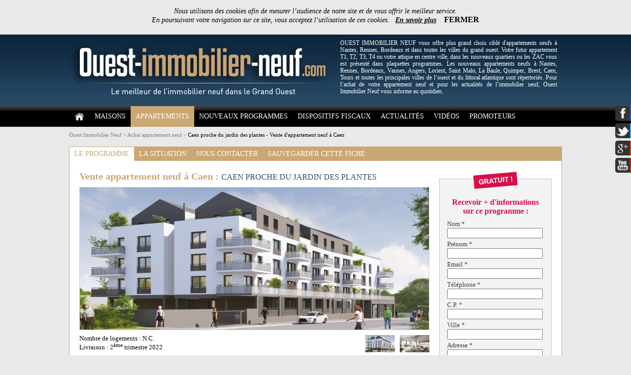

--- FILE ---
content_type: text/html; charset=utf-8
request_url: https://www.ouest-immobilier-neuf.com/pg6903-r4-vente-appartement-neuf-caen-caen-proche-du-jardin-des-plantes.html
body_size: 7033
content:
<!DOCTYPE html PUBLIC "-//W3C//DTD XHTML 1.0 Strict//EN" "http://www.w3.org/TR/xhtml1/DTD/xhtml1-strict.dtd">
<html xmlns="http://www.w3.org/1999/xhtml" xml:lang="fr">
<head>
<meta http-equiv="content-type" content="text/html; charset=utf-8" />
<title>Vente appartement neuf à Caen - Caen proche du jardin des plantes | Ouest Immobilier Neuf</title>
<meta name="description" content="Découvrez le programme immobilier neuf Caen proche du jardin des plantes à Caen. Vente d'appartement neuf pour l'achat ou l'investissement immobilier" />
<link rel="canonical" href="https://www.ouest-immobilier-neuf.com/pg6903-r4-vente-appartement-neuf-caen-caen-proche-du-jardin-des-plantes.html" />
<link rel="shortcut icon" type="image/x-icon" href="https://www.ouest-immobilier-neuf.com/favicon.ico">
<link rel="stylesheet" type="text/css" href="https://www.ouest-immobilier-neuf.com/style/programme.php"/>
<script>
(function(i,s,o,g,r,a,m){i['GoogleAnalyticsObject']=r;i[r]=i[r]||function(){
(i[r].q=i[r].q||[]).push(arguments)},i[r].l=1*new Date();a=s.createElement(o),
m=s.getElementsByTagName(o)[0];a.async=1;a.src=g;m.parentNode.insertBefore(a,m)
})(window,document,'script','//www.google-analytics.com/analytics.js','ga');
ga('create', 'UA-38952277-1', 'auto');
ga('set', 'anonymizeIp', true);
ga('require', 'displayfeatures');
ga('send', 'pageview', '/pg6903-r4-vente-appartement-neuf-caen-caen-proche-du-jardin-des-plantes.html?TP=Detail&REG=Basse_Normandie&DEP=14&VIL=Caen&AID=165&PID=6903');
</script>

</head><body itemscope itemtype="http://schema.org/WebPage" onload="functionAnalyticsContact()"><div id="socialside"></div><div id="bandeauCnil"><div id="containerBandeauCnil">Nous utilisons des cookies afin de mesurer l’audience de notre site et de vous offrir le meilleur service.<br />En poursuivant votre navigation sur ce site, vous acceptez l’utilisation de ces cookies.&nbsp;&nbsp;&nbsp;<a href="https://www.ouest-immobilier-neuf.com/r11-mentions-legales.html">En savoir plus</a> &nbsp;&nbsp;&nbsp;<span class="close" onClick="validBandeauCnil();">FERMER</span> </div></div><div id="header"><div id="headerContainer"><div id="hautdepage" class="logo"><a href="https://www.ouest-immobilier-neuf.com" title="Immobilier neuf, programme neuf et achat immobilier neuf"><img  alt="Immobilier neuf, programme neuf et achat immobilier neuf" src="https://www.ouest-immobilier-neuf.com/imgs/logo.png" /></a></div><div class="txt"><div style="text-align: justify;">OUEST IMMOBILIER NEUF vous offre plus grand choix cibl&eacute; d&#39;appartements neufs &agrave; Nantes, Rennes, Bordeaux et dans toutes les villes du grand ouest. Votre futur appartement T1, T2, T3, T4 ou votre attique en centre ville, dans les nouveaux quartiers ou les ZAC vous est pr&eacute;sent&eacute; dans plaquettes programmes. Les nouveaux appartements neufs &agrave; Nantes, Rennes, Bordeaux, Vannes, Angers, Lorient, Saint Malo, La Baule, Quimper, Brest, Caen, Tours et toutes les principales villes de l&rsquo;ouest et du littoral atlantique sont r&eacute;pertori&eacute;s. Pour l&rsquo;achat de votre appartement neuf et pour les actualit&eacute;s de l&rsquo;immobilier neuf, Ouest Immobilier Neuf vous informe au quotidien.</div>
</div></div></div><div id="menuContainer"><div id="menu"><ul id="nav"><a class="lienHome" href="https://www.ouest-immobilier-neuf.com" title="Immobilier neuf, programme neuf et achat immobilier neuf"><img  alt="Immobilier neuf, programme neuf et achat immobilier neuf" src="imgs/btn_home.png" /></a><li><a class="lien" href="https://www.ouest-immobilier-neuf.com/r5-vente-maison-neuve.html" title="Achat maison neuve - programme immobilier neuf">MAISONS</a></li><li><a class="activ" href="https://www.ouest-immobilier-neuf.com/r4-vente-appartement-neuf.html" title="Achat appartement neuf - programme immobilier neuf">APPARTEMENTS</a></li><li><a class="lien" href="https://www.ouest-immobilier-neuf.com/r6-programme-immobilier-neuf.html" title="Nouveaux programmes immobilier neufs : vente appartements et maisons">NOUVEAUX PROGRAMMES</a></li><li><a class="lien" href="https://www.ouest-immobilier-neuf.com/r2-dispositifs-fiscaux.html" title="Dispositifs fiscaux pour investir dans l'immobilier neuf">DISPOSITIFS FISCAUX</a></li><li><a class="lien" href="https://www.ouest-immobilier-neuf.com/r19-actualites-immobilier-neuf.html" title="Actualités du marché immobilier">ACTUALITÉS</a></li><li><a class="lien" href="https://www.ouest-immobilier-neuf.com/r15-videos-actualite-immobilier.html" title="L'actualités de l'immobilier neuf en vidéo">VIDÉOS</a></li><li><a class="lien" href="https://www.ouest-immobilier-neuf.com/r14-promoteurs-immobilier.html" title="Programmes immobiliers neufs par promoteur">PROMOTEURS</a></li></ul></div></div><div id="containerContainer"><div id="container"><div itemprop="breadcrumb"><div id="bread"><a href="https://www.ouest-immobilier-neuf.com" title="Immobilier neuf, programme neuf et achat immobilier neuf">Ouest Immobilier Neuf</a> > <a  href="https://www.ouest-immobilier-neuf.com/r4-vente-appartement-neuf.html" title="Achat appartement neuf - programme immobilier neuf">Achat appartement neuf</a> > <a class="activ" href="https://www.ouest-immobilier-neuf.com/pg6903-r4-vente-appartement-neuf-caen-caen-proche-du-jardin-des-plantes.html" title="Vente appartement neuf à Caen - Caen proche du jardin des plantes">Caen proche du jardin des plantes - Vente d'appartement neuf à Caen</a></div></div><div id="containerDetailProg">
<div class="barreMenu">
<a href="#hautdepage"	title="Le Programme" 			class="barreOngletActiv" onClick="ga('send','event','Bouton-Navigation','Bouton-Navigation-Page-Detail','Bouton-Le-Programme');"				>LE PROGRAMME				</a><a href="#situation" 	title="La Situation" 			class="barreOnglet"		 onClick="ga('send','event','Bouton-Navigation','Bouton-Navigation-Page-Detail','Bouton-La-Situation');"				>LA SITUATION				</a><a href="#contact" 	title="Nous contacter" 			class="barreOnglet"		 onClick="ga('send','event','Bouton-Navigation','Bouton-Navigation-Page-Detail','Bouton-Nous-Contacter');"			>NOUS CONTACTER				</a><a href="#save" 		title="Sauvegarder cette fiche" class="barreOnglet"		 onClick="ga('send','event','Bouton-Navigation','Bouton-Navigation-Page-Detail','Bouton-Sauvegarder-Cette-Fiche');"	>SAUVEGARDER CETTE FICHE	</a>
</div>
<div class="detailLeft">
<div class="detailInfos">
<div class="titre">
<h1>Vente appartement neuf à Caen : <span class="name">CAEN PROCHE DU JARDIN DES PLANTES</span></h1>
</div>
<div class="galerie">
<div class="grande">
<img alt="" src="https://www.ouest-immobilier-neuf.com/bibliotheques/programme/prog_6903/programme-img1-6903.jpg" />
</div>
</div>
<div class="barre">
<div class="pictos">

</div>
<div class="infos">
Nombre de logements : N.C.
<br />
Livraison : 2<sup>ème</sup> trimestre 2022
</div>
<div class="petite">
<div class="miniaDetail"><a href="bibliotheques/programme/prog_6903/programme-img1-6903.jpg" rel="shadowbox[Detail];options={slideshowDelay:4,displayCounter:'false',continuous:true,animSequence:'sync',overlayColor:'#4A6468'}"><img src="bibliotheques/programme/prog_6903/programme-img1-6903.jpg" /></a></div><div class="miniaDetail"><a href="bibliotheques/programme/prog_6903/programme-img2-6903.jpg" rel="shadowbox[Detail];options={slideshowDelay:4,displayCounter:'false',continuous:true,animSequence:'sync',overlayColor:'#4A6468'}"><img src="bibliotheques/programme/prog_6903/programme-img2-6903.jpg" /></a></div>
</div>
</div>
<br clear="all" />
<div class="description">
<h2>Description du programme immobilier</h2>
Résidence architecturale de haut standing, ce projet vous apportera un cadre de vie résidentiel et paisible tout en bénéficiant des facilités du centre-ville à 5 minutes. Dans le prolongement de la Vallée des Jardins et entouré d’espaces paysagers, la construction bénéficie également d’une facilité d’accès optimale vers les commerces tout proches et les axes principaux desservant la ville et le plateau Nord. Le projet architectural offre une diversité des logements, avec des volumes rappelant les maisons de Ville du quartier tout en préservant l’aspect végétal dense présent actuellement. Les appartements ont été pensés pour offrir des surfaces fonctionnelles et des aménagements optimisés. Avec une architecture contemporaine, les finitions soignées et les prestations garantissent un confort de vie au quotidien (volet roulants, ascenseurs, parking privatif, etc.)
</div>
<div id="situation"></div>
<div id="logements"></div>
</div>
<div class="barreMenu">
<a href="#hautdepage" title="Le Programme" 			class="barreOnglet"		 onClick="ga('send','event','Bouton-Navigation','Bouton-Navigation-Page-Detail','Bouton-Le-Programme');"				>LE PROGRAMME				</a><a href="#situation" 	title="La Situation" 			class="barreOngletActiv" onClick="ga('send','event','Bouton-Navigation','Bouton-Navigation-Page-Detail','Bouton-La-Situation');"				>LA SITUATION				</a><a href="#contact" 	title="Nous contacter" 			class="barreOnglet"		 onClick="ga('send','event','Bouton-Navigation','Bouton-Navigation-Page-Detail','Bouton-Nous-Contacter');"			>NOUS CONTACTER				</a><a href="#save" 		title="Sauvegarder cette fiche" class="barreOnglet"		 onClick="ga('send','event','Bouton-Navigation','Bouton-Navigation-Page-Detail','Bouton-Sauvegarder-Cette-Fiche');"	>SAUVEGARDER CETTE FICHE	</a>
</div>
<div class="detailSituation">
<div class="txt">
<h2>Situation géographique</h2>

</div>
<div class="maps">
<div id="map" style="width:600px; height:450px;"></div>
				
				<script type="text/javascript" src="https://maps.googleapis.com/maps/api/js?sensor=false&key=AIzaSyAP6ymJJ74FvGi8LEvBLKGSwnYkPp8J0as"></script>
				<script type="text/javascript">
				//<![CDATA[
				function initialisation(){
					var centreCarte = new google.maps.LatLng(49.1931743, -0.3774805);
					var optionsCarte = {
						zoom: 10,
						center: centreCarte,
						mapTypeId: google.maps.MapTypeId.ROADMAP,
						scrollwheel: false
					};
					var maCarte = new google.maps.Map(document.getElementById("map"), optionsCarte);
					var optionsMarqueur = {
						position: maCarte.getCenter(),
						map: maCarte
					};
					var marqueur = new google.maps.Marker(optionsMarqueur);
				}
				google.maps.event.addDomListener(window, 'load', initialisation);
				//]]>
				</script>

				</div>
<div id="contact"></div>
</div>
<div class="barreMenu">
<a href="#hautdepage" title="Le Programme" 			class="barreOnglet"		 onClick="ga('send','event','Bouton-Navigation','Bouton-Navigation-Page-Detail','Bouton-Le-Programme');"				>LE PROGRAMME				</a><a href="#situation" 	title="La Situation" 			class="barreOnglet"		 onClick="ga('send','event','Bouton-Navigation','Bouton-Navigation-Page-Detail','Bouton-La-Situation');"				>LA SITUATION				</a><a href="#contact" 	title="Nous contacter" 			class="barreOngletActiv" onClick="ga('send','event','Bouton-Navigation','Bouton-Navigation-Page-Detail','Bouton-Nous-Contacter');"			>NOUS CONTACTER				</a><a href="#save" 		title="Sauvegarder cette fiche" class="barreOnglet"		 onClick="ga('send','event','Bouton-Navigation','Bouton-Navigation-Page-Detail','Bouton-Sauvegarder-Cette-Fiche');"	>SAUVEGARDER CETTE FICHE	</a>
</div>
<div class="detailContact">
<div class="blocContact">
<div class="flap"></div>
<div class="blocContactForm">
<h2>Recevoir + d'informations sur ce programme :</h2><div class="sstitre">Documentation, photos, plaquettes, tarifs, être rappelé, prendre un rdv...</div>
<form method="post" name="formContact" onSubmit="return VALIDformContact();" action="#contact">
<input type="hidden" name="nameV" value="" /><input type="hidden" name="contactContact" value="1" />
<div class="left">
<div class="blocInfos">Nom <span class="oblig">*</span></div><div class="blocInput"><input size="30" type="text" name="contactName" value="" /></div>
<div class="blocInfos">Prénom <span class="oblig">*</span></div><div class="blocInput"><input size="30" type="text" name="contactPrenom" value="" /></div>
<div class="blocInfos">Email <span class="oblig">*</span></div><div class="blocInput"><input size="30" type="text" name="contactEmail" value="" /></div>
<div class="blocInfos">Téléphone <span class="oblig">*</span></div><div class="blocInput"><input size="15" type="text" name="contactPhone" value="" /></div>
<div class="blocInfos">C.P. <span class="oblig">*</span></div><div class="blocInput"><input size="5" type="text" name="contactCP" value="" /></div>
<div class="blocInfos">Ville <span class="oblig">*</span></div><div class="blocInput"><input size="35" type="text" name="contactVille" value="" /></div>
<div class="blocInfos">Adresse <span class="oblig">*</span></div><div class="blocInput"><input size="35" type="text" name="contactAdresse1" value="" /></div>
</div>
<div class="right">
<div class="blocInfos">Message</div><div class="blocInput"><textarea name="contactMessage"></textarea></div>
</div>
<br clear="all" /><br />
<div class="bottom">
<input type="checkbox" name="contactNewslet1" value="1"  />&nbsp;&nbsp;Je souhaite recevoir la newsletter de Ouest-immobilier-neuf
<br clear="all" /><input type="checkbox" name="contactNewslet2" value="1"  />&nbsp;&nbsp;J'accepte de recevoir les offres des partenaires de Ouest-immobilier-neuf
</div>
<br clear="all" /><br />
<input class="validForm" type="submit" name="Envoyer" value="" />
<br clear="all" /><br />
<span class="txtOblig">*Champs obligatoires</span>
</form>
</div>
</div>
<p style="font-size:10px;line-height:14px;" align="justify">
Les informations vous concernant sont destinées à Ouest-immobilier-neuf pour le traitement de votre commande et la gestion de nos relations commerciales. Conformément à la loi Informatique et Libertés n° 78-17 du 6 janvier 1978, vous disposez d'un droit d'accès, de rectification et de suppression des données qui vous concernent, que vous pouvez exercer en vous adressant par courrier à : Ouest-immobilier-neuf - 2 rue Regnard - 44000 Nantes - contact@ouest-immobilier-neuf.com. Par notre intermédiaire vous pouvez être amené à recevoir par email ou courrier des propositions d'autres entreprises. Vous pouvez vous y opposer par écrit en adressant un courrier à l'adresse indiquée ci-dessus.
</p>
<div id="save"></div>
</div>

<script language="JavaScript">
<!--
function VALIDformContact(){var e=true;if(document.formContact.contactName.value==""&&e==true){e=false;document.formContact.contactName.style.backgroundColor="#edaea5";apprise("Merci de saisir votre nom",{textOk:"Ok",input:false},function(e){})}if(document.formContact.contactPrenom.value==""&&e==true){e=false;document.formContact.contactPrenom.style.backgroundColor="#edaea5";apprise("Merci de saisir votre prénom",{textOk:"Ok",input:false},function(e){})}if(document.formContact.contactEmail.value==""&&e==true){e=false;document.formContact.contactEmail.style.backgroundColor="#edaea5";apprise("Merci de saisir votre email",{textOk:"Ok",input:false},function(e){})}if(document.formContact.contactPhone.value==""&&e==true){e=false;document.formContact.contactPhone.style.backgroundColor="#edaea5";apprise("Merci de saisir votre numéro de téléphone",{textOk:"Ok",input:false},function(e){})}if(document.formContact.contactCP.value==""&&e==true){e=false;document.formContact.contactCP.style.backgroundColor="#edaea5";apprise("Merci de saisir votre code postal",{textOk:"Ok",input:false},function(e){})}if(document.formContact.contactVille.value==""&&e==true){e=false;document.formContact.contactVille.style.backgroundColor="#edaea5";apprise("Merci de saisir votre ville",{textOk:"Ok",input:false},function(e){})}if(document.formContact.contactAdresse1.value==""&&e==true){e=false;document.formContact.contactAdresse1.style.backgroundColor="#edaea5";apprise("Merci de saisir votre adresse",{textOk:"Ok",input:false},function(e){})}return e}
function VALIDformContactRight(){var e=true;if(document.formContactRight.contactRightName.value==""&&e==true){e=false;document.formContactRight.contactRightName.style.backgroundColor="#edaea5";apprise("Merci de saisir votre nom",{textOk:"Ok",input:false},function(e){})}if(document.formContactRight.contactRightPrenom.value==""&&e==true){e=false;document.formContactRight.contactRightPrenom.style.backgroundColor="#edaea5";apprise("Merci de saisir votre prénom",{textOk:"Ok",input:false},function(e){})}if(document.formContactRight.contactRightEmail.value==""&&e==true){e=false;document.formContactRight.contactRightEmail.style.backgroundColor="#edaea5";apprise("Merci de saisir votre email",{textOk:"Ok",input:false},function(e){})}if(document.formContactRight.contactRightPhone.value==""&&e==true){e=false;document.formContactRight.contactRightPhone.style.backgroundColor="#edaea5";apprise("Merci de saisir votre téléphone",{textOk:"Ok",input:false},function(e){})}if(document.formContactRight.contactRightCP.value==""&&e==true){e=false;document.formContactRight.contactRightCP.style.backgroundColor="#edaea5";apprise("Merci de saisir votre code postal",{textOk:"Ok",input:false},function(e){})}if(document.formContactRight.contactRightVille.value==""&&e==true){e=false;document.formContactRight.contactRightVille.style.backgroundColor="#edaea5";apprise("Merci de saisir votre ville",{textOk:"Ok",input:false},function(e){})}if(document.formContactRight.contactRightAdresse1.value==""&&e==true){e=false;document.formContactRight.contactRightAdresse1.style.backgroundColor="#edaea5";apprise("Merci de saisir votre adresse",{textOk:"Ok",input:false},function(e){})}return e}
-->
</script>
<div class="barreMenu">
<a href="#hautdepage" title="Le Programme" 			class="barreOnglet"		 onClick="ga('send','event','Bouton-Navigation','Bouton-Navigation-Page-Detail','Bouton-Le-Programme');"				>LE PROGRAMME				</a><a href="#situation" 	title="La Situation" 			class="barreOnglet"		 onClick="ga('send','event','Bouton-Navigation','Bouton-Navigation-Page-Detail','Bouton-La-Situation');"				>LA SITUATION				</a><a href="#contact" 	title="Nous contacter" 			class="barreOnglet"		 onClick="ga('send','event','Bouton-Navigation','Bouton-Navigation-Page-Detail','Bouton-Nous-Contacter');"			>NOUS CONTACTER				</a><a href="#save" 		title="Sauvegarder cette fiche" class="barreOngletActiv" onClick="ga('send','event','Bouton-Navigation','Bouton-Navigation-Page-Detail','Bouton-Sauvegarder-Cette-Fiche');"	>SAUVEGARDER CETTE FICHE	</a>
</div>
<div class="detailSave">
<div class="left">
<h2>M'envoyer cette fiche par email :</h2>
<form method="post" name="formSave1" onSubmit="return VALIDformSave1();" action="#save">
<input style="display:none;" type="text" name="save1NameV" value="" />
<div class="blocInfos">Mon Email <span class="oblig">*</span></div><div class="blocInput"><input  size="30" type="text" name="save1Email" value="" /></div>
<div class="blocInfos">Nom <span class="oblig">*</span></div><div class="blocInput"><input  size="30" type="text" name="save1Name" value="" /></div>
<div class="blocInfos">Prénom <span class="oblig">*</span></div><div class="blocInput"><input  size="30" type="text" name="save1Prenom" value="" /></div>
<br clear="all" />
<span class="obligtxt">* champs obligatoires</span>
<br clear="all" /><br />
<input class="validForm" type="submit" name="EnvoyerSave1" value="" />
</form>
<br clear="all" />
<h2>Partager cette fiche :</h2>
<form method="post" name="formSave2" onSubmit="return VALIDformSave2();" action="#save">
<input style="display:none;" type="text" name="save2NameV" value="" />
<div class="blocInfos">Destinataire <span class="oblig">*</span></div><div class="blocInput"><input  size="30" type="text" name="save2EmailAmi" value="" /></div>
<div class="blocInfos">Votre Email <span class="oblig">*</span></div><div class="blocInput"><input  size="30" type="text" name="save2Email" value="" /></div>
<div class="blocInfos">Votre Nom <span class="oblig">*</span></div><div class="blocInput"><input  size="30" type="text" name="save2Name" value="" /></div>
<div class="blocInfos">Votre Prénom <span class="oblig">*</span></div><div class="blocInput"><input  size="30" type="text" name="save2Prenom" value="" /></div>
<div class="blocInfosTxt">Votre Message </div><div class="blocInputTxt"><textarea  cols="24" rows="7" name="save2Message" ></textarea></div>
<br clear="all" />
<span class="obligtxt">* champs obligatoires</span>
<br clear="all" /><br />
<input class="validForm" type="submit" name="EnvoyerSave2" value="" />
</form>
</div>
<br clear="all" /><br />
<p style="font-size:10px;line-height:14px;" align="justify">
Les informations vous concernant sont destinées à Ouest-immobilier-neuf pour le traitement de votre commande et la gestion de nos relations commerciales. Conformément à la loi Informatique et Libertés n° 78-17 du 6 janvier 1978, vous disposez d'un droit d'accès, de rectification et de suppression des données qui vous concernent, que vous pouvez exercer en vous adressant par courrier à : Ouest-immobilier-neuf - 2 rue Regnard - 44000 Nantes - contact@ouest-immobilier-neuf.com. Par notre intermédiaire vous pouvez être amené à recevoir par email ou courrier des propositions d'autres entreprises. Vous pouvez vous y opposer par écrit en adressant un courrier à l'adresse indiquée ci-dessus.
</p>
<br clear="all" /><br />
</div>
</div>
<div class="detailRight">
<div class="blocContactRight">
<div class="flapRight"></div>
<div class="blocContactRightForm">
<h2>Recevoir + d'informations<br />sur ce programme :</h2>
<br clear="all" />
<form method="post" name="formContactRight" onSubmit="return VALIDformContactRight();" >
<input type="hidden" name="nameRightV" 			value="" 	/><input type="hidden" name="contactRightContact" 	value="1" 	/><input type="hidden" name="contactRightNewslet1" 	value="0" 	/><input type="hidden" name="contactRightNewslet2" 	value="0" 	/><input type="hidden" name="contactRightMessage" 	value="" 	/>
<div class="rightInfos">Nom <span class="oblig">*</span></div><div class="rightInput"><input type="text" name="contactRightName" value="" /></div>
<div class="rightInfos">Prénom <span class="oblig">*</span></div><div class="rightInput"><input type="text" name="contactRightPrenom" value="" /></div>
<div class="rightInfos">Email <span class="oblig">*</span></div><div class="rightInput"><input type="text" name="contactRightEmail" value="" /></div>
<div class="rightInfos">Téléphone <span class="oblig">*</span></div><div class="rightInput"><input type="text" name="contactRightPhone" value="" /></div>
<div class="rightInfos">C.P. <span class="oblig">*</span></div><div class="rightInput"><input type="text" name="contactRightCP" value="" /></div>
<div class="rightInfos">Ville <span class="oblig">*</span></div><div class="rightInput"><input type="text" name="contactRightVille" value="" /></div>
<div class="rightInfos">Adresse <span class="oblig">*</span></div><div class="rightInput"><input type="text" name="contactRightAdresse1" value="" /></div>
<br clear="all" /><br />
<span class="txtOblig">*Champs obligatoires</span>
<br clear="all" /><br />
<input class="validFormRight" type="submit" name="EnvoyerRight" value="" />
</form>
</div>
</div>
<center><img class="logoPromoteur" alt="" src="https://www.ouest-immobilier-neuf.com/bibliotheques/programme/prog_6903/promoteur-logo-6903.jpg" /></center>
</div>
</div>
</div>
</div>
<div id="footerContainer"><div id="footer"><div class="txt"><div class="bloc"><a class="linkdpt" href="https://www.ouest-immobilier-neuf.com/dpt14-vente-appartement-neuf-calvados.html" title="Vente d'appartements neufs en Calvados">Vente appartements neufs Calvados</a><a class="linkdpt" href="https://www.ouest-immobilier-neuf.com/dpt17-vente-appartement-neuf-charente-maritime.html" title="Vente d'appartements neufs en Charente-Maritime">Vente appartements neufs Charente-Maritime</a><a class="linkdpt" href="https://www.ouest-immobilier-neuf.com/dpt22-vente-appartement-neuf-cotes-d-armor.html" title="Vente d'appartements neufs en Côtes-d'Armor">Vente appartements neufs Côtes-d'Armor</a><a class="linkdpt" href="https://www.ouest-immobilier-neuf.com/dpt29-vente-appartement-neuf-finistere.html" title="Vente d'appartements neufs en Finistère">Vente appartements neufs Finistère</a><a class="linkdpt" href="https://www.ouest-immobilier-neuf.com/dpt33-vente-appartement-neuf-gironde.html" title="Vente d'appartements neufs en Gironde">Vente appartements neufs Gironde</a><a class="linkdpt" href="https://www.ouest-immobilier-neuf.com/dpt35-vente-appartement-neuf-ille-et-vilaine.html" title="Vente d'appartements neufs en Ille-et-Vilaine">Vente appartements neufs Ille-et-Vilaine</a><a class="linkdpt" href="https://www.ouest-immobilier-neuf.com/dpt44-vente-appartement-neuf-loire-atlantique.html" title="Vente d'appartements neufs en Loire-Atlantique">Vente appartements neufs Loire-Atlantique</a><a class="linkdpt" href="https://www.ouest-immobilier-neuf.com/dpt49-vente-appartement-neuf-maine-et-loire.html" title="Vente d'appartements neufs en Maine-et-Loire">Vente appartements neufs Maine-et-Loire</a><a class="linkdpt" href="https://www.ouest-immobilier-neuf.com/dpt50-vente-appartement-neuf-manche.html" title="Vente d'appartements neufs en Manche">Vente appartements neufs Manche</a><a class="linkdpt" href="https://www.ouest-immobilier-neuf.com/dpt53-vente-appartement-neuf-mayenne.html" title="Vente d'appartements neufs en Mayenne">Vente appartements neufs Mayenne</a><a class="linkdpt" href="https://www.ouest-immobilier-neuf.com/dpt56-vente-appartement-neuf-morbihan.html" title="Vente d'appartements neufs en Morbihan">Vente appartements neufs Morbihan</a><a class="linkdpt" href="https://www.ouest-immobilier-neuf.com/dpt72-vente-appartement-neuf-sarthe.html" title="Vente d'appartements neufs en Sarthe">Vente appartements neufs Sarthe</a><a class="linkdpt" href="https://www.ouest-immobilier-neuf.com/dpt75-vente-appartement-neuf-paris.html" title="Vente d'appartements neufs en Paris">Vente appartements neufs Paris</a><a class="linkdpt" href="https://www.ouest-immobilier-neuf.com/dpt77-vente-appartement-neuf-seine-et-marne.html" title="Vente d'appartements neufs en Seine-et-Marne">Vente appartements neufs Seine-et-Marne</a><a class="linkdpt" href="https://www.ouest-immobilier-neuf.com/dpt78-vente-appartement-neuf-yvelines.html" title="Vente d'appartements neufs en Yvelines">Vente appartements neufs Yvelines</a><a class="linkdpt" href="https://www.ouest-immobilier-neuf.com/dpt79-vente-appartement-neuf-deux-sevres.html" title="Vente d'appartements neufs en Deux-Sèvres">Vente appartements neufs Deux-Sèvres</a><a class="linkdpt" href="https://www.ouest-immobilier-neuf.com/dpt85-vente-appartement-neuf-vendee.html" title="Vente d'appartements neufs en Vendée">Vente appartements neufs Vendée</a><a class="linkdpt" href="https://www.ouest-immobilier-neuf.com/dpt91-vente-appartement-neuf-essonne.html" title="Vente d'appartements neufs en Essonne">Vente appartements neufs Essonne</a><a class="linkdpt" href="https://www.ouest-immobilier-neuf.com/dpt92-vente-appartement-neuf-hauts-de-seine.html" title="Vente d'appartements neufs en Hauts-de-Seine">Vente appartements neufs Hauts-de-Seine</a><a class="linkdpt" href="https://www.ouest-immobilier-neuf.com/dpt93-vente-appartement-neuf-seine-saint-denis.html" title="Vente d'appartements neufs en Seine-Saint-Denis">Vente appartements neufs Seine-Saint-Denis</a><a class="linkdpt" href="https://www.ouest-immobilier-neuf.com/dpt94-vente-appartement-neuf-val-de-marne.html" title="Vente d'appartements neufs en Val-de-Marne">Vente appartements neufs Val-de-Marne</a><a class="linkdpt" href="https://www.ouest-immobilier-neuf.com/dpt95-vente-appartement-neuf-val-d-oise.html" title="Vente d'appartements neufs en Val-d'Oise">Vente appartements neufs Val-d'Oise</a><a class="linkdpt" href="https://www.ouest-immobilier-neuf.com/dpt40-vente-appartement-neuf-landes.html" title="Vente d'appartements neufs en Landes">Vente appartements neufs Landes</a><a class="linkdpt" href="https://www.ouest-immobilier-neuf.com/dpt37-vente-appartement-neuf-indre-et-loire.html" title="Vente d'appartements neufs en Indre-et-Loire">Vente appartements neufs Indre-et-Loire</a><a class="linkdpt" href="https://www.ouest-immobilier-neuf.com/dpt86-vente-appartement-neuf-vienne.html" title="Vente d'appartements neufs en Vienne">Vente appartements neufs Vienne</a><a class="linkdpt" href="https://www.ouest-immobilier-neuf.com/dpt76-vente-appartement-neuf-seine-maritime.html" title="Vente d'appartements neufs en Seine-Maritime">Vente appartements neufs Seine-Maritime</a></div>
<div class="bloc2">
<a href="https://www.ouest-immobilier-neuf.com" title="Immobilier neuf, programme neuf et achat immobilier neuf">ACCUEIL</a><br />
<a href="https://www.ouest-immobilier-neuf.com/r5-vente-maison-neuve.html" title="Achat maison neuve - programme immobilier neuf">MAISONS</a><br /><a href="https://www.ouest-immobilier-neuf.com/r4-vente-appartement-neuf.html" title="Achat appartement neuf - programme immobilier neuf">APPARTEMENTS</a><br /><a href="https://www.ouest-immobilier-neuf.com/r6-programme-immobilier-neuf.html" title="Nouveaux programmes immobilier neufs : vente appartements et maisons">NOUVEAUX PROGRAMMES</a><br /><a href="https://www.ouest-immobilier-neuf.com/r7-investir-immobilier-neuf.html" title="Investissement immobilier neuf : maison ou appartement neuf">INVESTIR</a><br /><a href="https://www.ouest-immobilier-neuf.com/r2-dispositifs-fiscaux.html" title="Dispositifs fiscaux pour investir dans l'immobilier neuf">DISPOSITIFS FISCAUX</a><br /><a href="https://www.ouest-immobilier-neuf.com/r19-actualites-immobilier-neuf.html" title="Actualités du marché immobilier">ACTUALITÉS</a><br /><a href="https://www.ouest-immobilier-neuf.com/r15-videos-actualite-immobilier.html" title="L'actualités de l'immobilier neuf en vidéo">VIDÉOS</a><br /><a href="https://www.ouest-immobilier-neuf.com/r14-promoteurs-immobilier.html" title="Programmes immobiliers neufs par promoteur">PROMOTEURS</a><br /><a href="https://www.ouest-immobilier-neuf.com/r11-mentions-legales.html" title="Mentions Légales Ouest Immobilier Neuf : portail immobilier neuf">MENTIONS LÉGALES</a><br /><a href="https://www.ouest-immobilier-neuf.com/r44-plan.html" title="Plan du site">PLAN DU SITE</a><br /><a href="https://www.ouest-immobilier-neuf.com/nos-tarifs.html"	title="Portail programmes immobiliers neufs : diffuser un programme">NOS TARIFS</a><br /></div><div class="bloc3"><a href="http://www.agence-communication-vannes.com" title="Agence de communication et de publicité à Vannes" target="_blank">&copy;&nbsp;Quintesis Communication 2013</a><br /><br /><div itemscope itemtype="http://schema.org/LocalBusiness"><span itemprop="name">OUEST-IMMOBILIER-NEUF.COM<br />LE MEILLEUR DE L'IMMOBILIER NEUF DANS L'OUEST</span><br /><div itemprop="address" itemscope itemtype="http://schema.org/PostalAddress"><span itemprop="streetAddress">2 rue Regnard</span> - <span itemprop="postalCode">44000</span> <span itemprop="addressLocality">Nantes</span><br /><span itemprop="streetAddress">9 rue de la Coutume</span> - <span itemprop="postalCode">56000</span> <span itemprop="addressLocality">Vannes</span></div><br />contact@ouest-immobilier-neuf.com<br />Déclaration CNIL : 1667989</div><br clear="all" /><br /><a href="http://www.facebook.com/pages/Ouest-Immobilier-Neuf/495421783852552?ref=ts&fref=ts" 	title="Venez découvrir notre page Facebook" target="_blank" onmouseover="swapImage('logofb2','https://www.ouest-immobilier-neuf.com/imgs/logo_facebook-activ.png')" 	onmouseout="swapImage('logofb2','https://www.ouest-immobilier-neuf.com/imgs/logo_facebook.png')" 	><img id="logofb2" alt="Page Facebook Ouest-immobilier-neuf.com" 	src="https://www.ouest-immobilier-neuf.com/imgs/logo_facebook.png" 	/></a><a href="http://twitter.com/OuestImmoNeuf" 													title="Venez découvrir notre page Twitter" 	target="_blank" onmouseover="swapImage('logotw2','https://www.ouest-immobilier-neuf.com/imgs/logo_twitter-activ.png')" 	onmouseout="swapImage('logotw2','https://www.ouest-immobilier-neuf.com/imgs/logo_twitter.png')" 	><img id="logotw2" alt="Page Twitter Ouest-immobilier-neuf.com" 	src="https://www.ouest-immobilier-neuf.com/imgs/logo_twitter.png" 	/></a><a href="https://plus.google.com/u/0/b/105371492142004585305/105371492142004585305/posts" 	title="Venez découvrir notre page Google" 	target="_blank" onmouseover="swapImage('logogg2','https://www.ouest-immobilier-neuf.com/imgs/logo_google-activ.png')" 	onmouseout="swapImage('logogg2','https://www.ouest-immobilier-neuf.com/imgs/logo_google.png')" 	><img id="logogg2" alt="Page Google + Ouest-immobilier-neuf.com" 	src="https://www.ouest-immobilier-neuf.com/imgs/logo_google.png" 		/></a><a href="http://www.youtube.com/channel/UCtNe949LMyKknkGg4VD6Bjg" 							title="Venez découvrir notre page YouTube" 	target="_blank" onmouseover="swapImage('logoyt2','https://www.ouest-immobilier-neuf.com/imgs/logo_youtube-activ.png')" 	onmouseout="swapImage('logoyt2','https://www.ouest-immobilier-neuf.com/imgs/logo_youtube.png')" 	><img id="logoyt2" alt="Page YouTube Ouest-immobilier-neuf.com" 	src="https://www.ouest-immobilier-neuf.com/imgs/logo_youtube.png" 	/></a></div></div></div></div><script src="https://ajax.googleapis.com/ajax/libs/jquery/1.8.3/jquery.min.js"></script>
<script src="https://ajax.googleapis.com/ajax/libs/jqueryui/1.9.1/jquery-ui.min.js"></script>
<script type="text/javascript" src="https://www.ouest-immobilier-neuf.com/js/config-all.js"></script>
<script type="text/javascript" src="https://www.ouest-immobilier-neuf.com/js/shadowbox.js"></script>
<script type="text/javascript" src="https://www.ouest-immobilier-neuf.com/js/jquery.cycle.js"></script>

<script type="text/javascript">
<!--
$("#fadeBanniere").cycle({fx:"scrollRight",speed:3e3,timeout:200})
$("#fadeBanniereRight").cycle({fx:"scrollRight",speed:3e3,timeout:200})
jQuery(document).ready(function(e){bmenu=e("#menuContainer");fixedLimit1=bmenu.offset().top-parseFloat(bmenu.css("marginTop").replace(/auto/,0));e(window).trigger("scroll");e(window).scroll(function(t){windowScroll=e(window).scrollTop();if(windowScroll>=fixedLimit1){bmenu.addClass("fixed")}else{bmenu.removeClass("fixed")}})})
Shadowbox.init({language:"fr",players:["img","html","iframe","qt"]})
//$(document).ready(function(){$(window).scroll(function(){scroll_item("detailRight",200)})})
-->
</script>

</body>
</html>

--- FILE ---
content_type: text/css
request_url: https://www.ouest-immobilier-neuf.com/style/programme.php
body_size: 7378
content:
/* commun.css */
a,div,img{border:0}#bandeauCnil,html{background:#e9e9e9}a,body,div,html,img{padding:0;margin:0}#bandeauCnil{position:relative;width:100%;height:70px;overflow:hidden;z-index:999}#bandeauCnil #containerBandeauCnil{margin:0 auto;width:970px;height:40px;padding:15px;overflow:hidden;color:#000;font-size:14px;font-weight:400;font-style:italic;text-align:center}.retourHistL,.retourHistL:hover,.retourHistR,.retourHistR:hover{width:69px;height:15px;overflow:hidden}#bandeauCnil #containerBandeauCnil a{color:#000;text-decoration:underline;font-weight:700}#bandeauCnil #containerBandeauCnil .close{color:#000;text-decoration:none;font-style:normal;font-weight:700;font-size:16px;cursor:pointer}.clear{clear:both}a{text-decoration:none}body{font-family:Trebuchet MS;font-size:.8em}.hautdepage{float:right;color:#000;text-decoration:none}.retourHistR{float:right;background:url(../imgs/btn_return.png) top left no-repeat}.retourHistR:hover{float:right;background:url(../imgs/btn_return.png) top right no-repeat}.retourHistL{float:left;background:url(../imgs/btn_return.png) top left no-repeat}.retourHistL:hover{float:left;background:url(../imgs/btn_return.png) top right no-repeat}#menuContainer,#menuContainer #menu{background:url(../imgs/bg_menu.png) top center repeat-x}#header{width:100%;height:145px;background:url(../imgs/bg_header.png) top left repeat-x}#header #headerContainer{margin:0 auto;width:1000px;height:145px;overflow:hidden}#header #headerContainer .logo{float:left;width:540px;height:145px;overflow:hidden}#header #headerContainer .logo h1{position:absolute;display:inline;font-size:8px;color:transparent}#header #headerContainer .txt{float:left;width:440px;height:115px;overflow:hidden;padding:10px;color:#fff;font-size:12px;font-weight:400;line-height:14px}#menuContainer{position:absolute;z-index:100;width:100%;height:42px}#menuContainer #menu{margin:0 auto;width:1000px;height:42px}#menuContainer #menu .lienHome{float:left;height:42px}#menuContainer #menu .lienHome:hover{float:left;height:42px;background:#cba773}#menuContainer #menu #nav{margin:0;padding:0;list-style:none}#menuContainer #menu #nav li{float:left;display:block;position:relative;z-index:500}#menuContainer #menu #nav li.hover{background:#cba773}#menuContainer #menu #nav li .lien{display:block;height:19px;padding:13px 10px 10px;text-decoration:none;color:#fff;font-size:14px}#menuContainer #menu #nav li .lien:hover{display:block;height:19px;padding:13px 10px 10px;background:#cba773}#menuContainer #menu #nav li .activ{display:block;height:19px;padding:13px 10px 10px;text-decoration:none;color:#fff;font-size:14px;background:#cba773}#menuContainer #menu #nav ul{position:absolute;left:0;display:none;padding:0;list-style:none;background:#fff;border:2px solid #cba773}#menuContainer #menu #nav ul li{width:100%;float:left}#menuContainer #menu #nav ul .SSlien{display:block;width:100% height:19px;padding:13px 10px 10px;text-decoration:none;color:#000;font-size:12px;overflow:hidden;clear:both}#bread,#bread a{font-size:11px;text-decoration:none}#menuContainer #menu #nav ul .SSlien:hover{display:block;width:100% height:19px;padding:13px 10px 10px;background:#cba773;overflow:hidden}#bread,#containerContainer{width:100%;overflow:hidden}#menuContainer.fixed{position:fixed;top:0}#containerContainer{position:relative;margin-top:42px;background:url(../imgs/bg_container.png) bottom center repeat-x}#container{margin:auto;width:1000px;overflow:hidden}#bread{float:left;height:30px;padding-top:10px;color:#7d7d7d}#bread .activ{color:#000}#bread a{color:#7d7d7d}#bread a:hover{color:#cba773}#containerLeft #search{position:relative;width:775px;height:275px;overflow:hidden;background:url(../imgs/bg_searchcarte.png) bottom right no-repeat}#containerLeft #search .left{float:left;width:270px;height:264px;overflow:hidden;margin-left:10px}#containerLeft #search .right{float:left;width:495px;height:271px;overflow:hidden;margin:4px 0 0}#containerLeft #search .right .top{float:left;width:445px;height:145px;padding:15px 50px 0 0;overflow:hidden}#containerLeft #search .right .top .ligne1{float:left;width:385px;height:26px;padding-left:60px;overflow:hidden;margin-bottom:16px}#containerLeft #search .right .top .ligne1 .titre{float:left;color:#d70f48;font-size:22px}#containerLeft #search .right .top .ligne1 .case{float:left}#containerLeft #search .right .top .ligne1 .case .checkbox{float:left;margin-left:10px;padding-top:5px;font-size:18px;color:#393939;font-weight:400}#containerLeft #search .right .top .ligne2{float:left;width:445px;height:26px;overflow:hidden;margin-bottom:16px}#containerLeft #search .right .top .ligne2 .titre{float:right;margin-right:10px;color:#d70f48;font-size:22px}#containerLeft #search .right .top .ligne2 .inputSearch{float:right;width:313px;height:26px;overflow:hidden;padding:0 10px;border:none;outline:0;background:url(../imgs/bg_search_input.png) top left no-repeat;color:#898989;font-size:12px;font-weight:400}#containerLeft #search .right .top .submitSearch{float:right;width:211px;height:47px;overflow:hidden;background:url(../imgs/bnt_search_home.png) top left no-repeat;cursor:pointer;border:none;outline:0}#containerLeft #search .right .top .submitSearch:hover{background:url(../imgs/bnt_search_home.png) top right no-repeat}#containerLeft #search .right .bot{float:left;width:480px;height:60px;padding:10px 15px 15px 0;overflow:hidden;margin-top:26px;font-size:14px;font-weight:400;color:#fff;text-align:center}#containerLeft #search .right .bot .titre{width:100%;margin-bottom:8px;font-size:17px;font-weight:400;color:#fff}#containerLeft #search .right .bot .lienVille{text-decoration:none;font-size:14px;font-weight:400;color:#fff;text-transform:uppercase}#containerLeft #search .right .bot .lienVille:hover{text-decoration:underline;font-size:14px;font-weight:700;color:#fff;text-transform:uppercase}#containerLeft #programme{float:left;width:765px;overflow:hidden;margin-left:10px}#containerLeft #programme .affResultSearch{display:inline;font-size:16px;font-weight:700;color:#cba773}#containerLeft #programme h1,#containerLeft #programme h2{display:inline;font-size:18px;font-weight:700;color:#2a4c67}#containerLeft #programme .affCountResult{color:#7d7d7d}#containerLeft #programme .allRubImmoNeuf{float:left;width:282px;height:36px;overflow:hidden;background:url(../imgs/btn_viewprogall.png) top left no-repeat;margin-left:246px}#containerLeft #programme .allRubImmoNeuf:hover{float:left;width:282px;height:36px;overflow:hidden;background:url(../imgs/btn_viewprogall.png) top right no-repeat}#containerLeft #programme .navSearch{margin:auto;width:300px;height:32px;overflow:hidden;text-align:center}#containerLeft #programme .navSearch .affCount{display:inline-block;font-size:12px;color:#393939;font-weight:400;padding-top:8px}#containerLeft #programme .navSearch .prevSearch{float:left;width:32px;height:32px;display:inline-block;zoom:1;background:url(../imgs/btn_black-prev.png) top left no-repeat;cursor:pointer}#containerLeft #programme .navSearch .prevSearch:hover{background:url(../imgs/btn_black-prev-active.png) top left no-repeat}#containerLeft #programme .navSearch .nextSearch{float:right;width:32px;height:32px;display:inline-block;zoom:1;background:url(../imgs/btn_black-next.png) top left no-repeat;cursor:pointer}#containerLeft #programme .navSearch .nextSearch:hover{background:url(../imgs/btn_black-next-active.png) top left no-repeat}#containerLeft #programme #slider-search{float:left;width:765px;overflow:hidden}#containerLeft #programme #slider-search #itemSearch{width:765px;overflow:hidden;padding:0;margin:0}#containerLeft #programme .bloc1{float:left;width:367px;height:150px;overflow:hidden;margin-bottom:15px}#containerLeft #programme .bloc1 .left{float:left;width:190px;height:150px;margin-right:10px;overflow:hidden}#containerLeft #programme .bloc1 .left a{position:relative;display:inline-block}#containerLeft #programme .bloc1 .left .img{float:left;width:auto;height:130px;margin:5px 0 0 5px}#containerLeft #programme .bloc1 .left .cadreimg{position:absolute;top:0;left:0;width:190px;height:150px;background:url(../imgs/prog_cadre-img.png) bottom left no-repeat;z-index:2}#containerLeft #programme .bloc1 .right{float:left;width:167px;height:150px;overflow:hidden}#containerLeft #programme .bloc1 .right h2{display:inline;font-size:14px;font-weight:700;line-height:14px;color:#2a4c67}#containerLeft #programme .bloc1 .right h2 .type{font-size:12px;color:#909090;line-height:12px}#containerLeft #programme .bloc1 .right h3{display:inline;font-size:14px;font-weight:700;color:#cba773;line-height:14px}#containerLeft #programme .bloc1 .right .prix1{font-size:12px;color:#2a4c67}#containerLeft #programme .bloc1 .right .prix2{font-size:20px;font-weight:700;color:#2a4c67}#containerLeft #programme .bloc1 .right .prix3{font-size:14px;font-weight:700;color:#2a4c67}#containerLeft #programme .bloc1 .right .aDiscover{float:left;display:block;width:98px;height:21px;overflow:hidden;background:url(../imgs/btn_progdiscov.png) top left no-repeat}#containerLeft #programme .bloc1 .right .aDiscover:hover{background:url(../imgs/btn_progdiscov.png) top right no-repeat}#containerLeft #programme .alertesSearch{float:left;width:355px;height:40px;padding:60px 0 0 100px;margin-left:150px;overflow:hidden;background:url(../imgs/bg_alertes_search.png) top left no-repeat}#containerLeft #programme .alertesSearch .input{float:left;width:165px;margin:7px 10px 7px 0;padding-left:5px;color:#393939}#containerLeft #programme .alertesSearch .submit{float:left;width:108px;height:29px;overflow:hidden;margin-right:10px;background:url(../imgs/btn_alertesright.png) top left no-repeat;border:0;cursor:pointer}#containerLeft #programme .alertesSearch .submit:hover{float:left;width:108px;height:29px;overflow:hidden;margin-right:10px;background:url(../imgs/btn_alertesright.png) top right no-repeat;border:0;cursor:pointer}#containerLeft #programme .blocActuMea{float:left;width:765px;overflow:hidden;margin-bottom:30px}#containerLeft #programme .blocActuMea .txt{float:left;width:480px;overflow:hidden}#containerLeft #programme .blocActuMea .txt .categorie{font-size:14px;font-weight:700;color:#cba773;text-transform:uppercase}#containerLeft #programme .blocActuMea .txt .titre{width:100%;font-size:14px;font-weight:700;color:#393939;text-decoration:none}#containerLeft #programme .blocActuMea .txt .texte{float:left;width:480px;overflow:hidden;-moz-columns:2;columns:2 220px;text-align:justify;line-height:18px;font-size:12px;font-weight:400;color:#393939;text-decoration:none}#containerLeft #programme .blocActuMea .txt .texte .cols{padding-right:20px}#containerLeft #programme .blocActuMea .txt .texte .cols .lire{float:left;font-style:italic;font-size:12px;font-weight:700;color:#cba773;text-decoration:underline}#containerLeft #programme .blocActuMea .cadre{float:left;width:255px;max-height:300px;overflow:hidden;margin-left:30px}#containerLeft #programme .blocActuMea .cadre img{float:left;width:255px;height:auto;overflow:hidden;border:none}#containerLeft .pager{float:left;width:775px;text-align:right;margin-top:10px}#containerLeft #fadeBanniere,#containerLeft #fadeBanniere img{width:728px;height:90px;overflow:hidden}#containerLeft .pager .lien{text-decoration:none;color:#000;font-size:14px}#containerLeft .pager .activ,#containerLeft .pager .lien:hover{text-decoration:none;color:#cba773;font-size:14px;font-weight:700}#containerLeft #fadeBanniere{margin-left:23px}#containerLeft #fadeBanniereRight,#containerLeft #fadeBanniereRight .imgPub{width:200px;height:350px;overflow:hidden}#containerLeft #pageActuSearch{width:773px;overflow:hidden;background:#fff;border:1px solid #d8d8d8}#containerLeft #pageActuSearch #pageActuCorpSearch{float:left;width:735px;margin:20px;oveflow:hidden}#containerLeft #pageActuSearch #pageActuCorpSearch #actualites{float:left}#containerLeft #pageActuSearch #pageActuCorpSearch #actualites h2{display:inline;font-size:20px;font-weight:700;line-height:14px;color:#2a4c67}#containerLeft #pageActuSearch #pageActuCorpSearch #actualites .top{float:left;width:162px;height:220px;overflow:hidden;margin:0 10px 10px}#containerLeft #pageActuSearch #pageActuCorpSearch #actualites .top .cadre{float:left;width:162px;height:110px;overflow:hidden;margin-bottom:10px}#containerLeft #pageActuSearch #pageActuCorpSearch #actualites .top .cadre img{float:left;width:162px;height:auto;overflow:hidden;border:none}#containerLeft #pageActuSearch #pageActuCorpSearch #actualites .top .categorie{font-size:14px;font-weight:700;color:#cba773;text-transform:uppercase}#containerLeft #pageActuSearch #pageActuCorpSearch #actualites .top .date{font-size:12px;font-weight:400;font-style:italic;color:#909090}#containerLeft #pageActuSearch #pageActuCorpSearch #actualites .top a{width:100%;font-size:12px;font-weight:700;color:#393939;text-decoration:none}#containerLeft #pageActuSearch #pageActuCorpSearch #actualites .allActus{float:left;width:287px;height:36px;overflow:hidden;background:url(../imgs/btn_actusall.png) top left no-repeat;margin-left:321px}#containerLeft #pageActuSearch #pageActuCorpSearch #actualites .allActus:hover{background:url(../imgs/btn_actusall.png) top right no-repeat}#containerLeftSitemap{float:left;width:775px;margin-bottom:120px;overflow:hidden}#containerLeftSitemap #pageSitemap{width:773px;overflow:hidden;background:#fff;border:1px solid #d8d8d8}#containerLeftSitemap #pageSitemap #pageSitemapCorp{float:left;width:735px;margin:20px;oveflow:hidden}#containerLeftSitemap #pageSitemap #pageSitemapCorp .titre{float:left;margin-left:10px;margin-bottom:20px}#containerLeftSitemap #pageSitemap #pageSitemapCorp .titre h1{display:inline;color:#2a4c67;font-size:18px;font-weight:700}#containerLeftSitemap #pageSitemap #pageSitemapCorp .rubTXT{float:left;width:715px;padding-left:10px;padding-right:10px;overflow:hidden;color:#2a4c67}#containerLeftSitemap #pageSitemap #pageSitemapCorp .rubTXT a{text-decoration:underline;color:#2a4c67}#containerLeftSitemap #pageSitemap #pageSitemapCorp .rubTXT a:hover{text-decoration:underline;color:#cba773}#containerLeftSitemap #pageSitemap #pageSitemapCorp li{margin-bottom:4px}#containerLeftSitemap #pageSitemap #pageSitemapCorp li .parent{text-decoration:none;color:#393939;font-size:14px;font-weight:700}#containerLeftSitemap #pageSitemap #pageSitemapCorp li .parent:hover{text-decoration:underline;color:#393939;font-size:14px;font-weight:700}#containerLeftSitemap #pageSitemap #pageSitemapCorp li a{text-decoration:none;color:#393939;font-size:14px;font-weight:400}#containerLeftSitemap #pageSitemap #pageSitemapCorp li a:hover{text-decoration:underline;color:#393939;font-size:14px;font-weight:400}#containerLeftSitemap #pageSitemap #pageSitemapCorp h2{display:inline;color:#2a4c67;font-size:18px;font-weight:700;margin-left:10px}#containerRight{float:left;width:200px;margin:0 0 120px 25px;overflow:hidden}#containerRight .searchBloc{float:left;width:178px;padding:10px;overflow:hidden;background:#fff;border:1px solid #d8d8d8;margin-bottom:25px}#containerRight .searchBloc .titre{float:left;color:#d70f48;font-size:18px;margin-bottom:4px}#containerRight .searchBloc .checkbox{float:left;margin-left:10px;padding-top:1px;font-size:14px;color:#393939;font-weight:400}#containerRight .searchBloc .inputSearch{float:right;width:158px;height:26px;overflow:hidden;padding:0 10px;border:none;outline:0;background:url(../imgs/bg_search_input-small.png) top left no-repeat;color:#898989;font-size:12px;font-weight:400}#containerRight .searchBloc .submitSearch{float:right;width:178px;height:39px;overflow:hidden;background:url(../imgs/bnt_search_right.png) top left no-repeat;cursor:pointer;border:none;outline:0}#containerRight .alertes,#containerRight .imgPub{width:200px;overflow:hidden;margin-bottom:25px}#containerRight .searchBloc .submitSearch:hover{background:url(../imgs/bnt_search_right.png) top right no-repeat}#containerRight .alertes{float:left;height:75px;padding-top:95px;background:url(../imgs/bg_alertes.png) top left no-repeat}#containerRight .alertes .input{float:right;width:165px;margin:7px 10px 7px 0;padding-left:5px;color:#393939}#containerRight .alertes .submit,#containerRight .alertes .submit:hover{float:right;width:108px;height:29px;overflow:hidden;margin-right:10px;border:0}#containerRight .alertes .submit{background:url(../imgs/btn_alertesright.png) top left no-repeat;cursor:pointer}#containerRight .alertes .submit:hover{background:url(../imgs/btn_alertesright.png) top right no-repeat;cursor:pointer}#containerRight .moduleInvestir .btnL,#containerRight .moduleInvestir .btnR,#containerRight .moduleNouveaute .btnL,#containerRight .moduleNouveaute .btnR{cursor:pointer;border:none;outline:0;overflow:hidden}#containerRight .moduleInvestir{float:left;width:200px;height:214px;overflow:hidden;margin-bottom:25px;background:url(../imgs/module_investir.png) top left no-repeat;text-align:center}#containerRight .moduleInvestir .btnL{float:left;width:22px;height:156px;margin-top:28px;margin-bottom:4px}#containerRight .moduleInvestir .btnL .prevModInvest{float:right;width:11px;height:93px;overflow:hidden;background:url(../imgs/btn_module-prev.png) top left;margin-top:11px}#containerRight .moduleInvestir .btnR{float:left;width:22px;height:156px;margin-top:28px;margin-bottom:4px}#containerRight .moduleInvestir .btnR .nextModInvest{float:left;width:11px;height:93px;overflow:hidden;background:url(../imgs/btn_module-next.png) top left;margin-top:11px}#containerRight .moduleInvestir .cont{float:left;width:156px;height:156px;overflow:hidden;margin-top:28px;margin-bottom:4px}#containerRight .moduleInvestir .cont #sliderInvestir{float:left;width:156px;height:160px;overflow:hidden}#containerRight .moduleInvestir .cont #sliderInvestir #itemInvestir{width:136px;height:150px;overflow:hidden;padding:0;margin:10px 10px 0;text-align:center}#containerRight .moduleInvestir .cont #sliderInvestir #itemInvestir a{position:relative;display:inline-block}#containerRight .moduleInvestir .cont #sliderInvestir #itemInvestir img{width:auto;height:98px;margin:0}#containerRight .moduleInvestir .cont #sliderInvestir #itemInvestir .cadreimg{position:absolute;top:0;left:0;width:136px;height:107px;background:url(../imgs/prog_cadre-small-img.png) bottom left no-repeat;z-index:2}#containerRight .moduleInvestir .cont #sliderInvestir #itemInvestir .ville{display:inline-block;margin-top:7px;font-size:12px;color:#fff;font-weight:400}#containerRight .moduleInvestir .cont #sliderInvestir #itemInvestir .taux{display:inline-block;font-size:12px;color:#cba773;font-weight:400}#containerRight .moduleInvestir .lienAll{text-decoration:underline;color:#fff;font-size:12px;font-weight:400}#containerRight .moduleNouveaute{float:left;width:200px;height:214px;overflow:hidden;margin-bottom:25px;background:url(../imgs/module_nouveaute.png) top left no-repeat;text-align:center}#containerRight .moduleNouveaute .btnL{float:left;width:22px;height:156px;margin-top:28px;margin-bottom:4px}#containerRight .moduleNouveaute .btnL .prevModNouveaute{float:right;width:11px;height:93px;overflow:hidden;background:url(../imgs/btn_module-prev.png) top left;margin-top:11px}#containerRight .moduleNouveaute .btnR{float:left;width:22px;height:156px;margin-top:28px;margin-bottom:4px}#containerRight .moduleNouveaute .btnR .nextModNouveaute{float:left;width:11px;height:93px;overflow:hidden;background:url(../imgs/btn_module-next.png) top left;margin-top:11px}#containerRight .moduleNouveaute .cont{float:left;width:156px;height:156px;overflow:hidden;margin-top:28px;margin-bottom:4px}#containerRight .moduleNouveaute .cont #sliderNouveaute{float:left;width:156px;height:160px;overflow:hidden}#containerRight .moduleNouveaute .cont #sliderNouveaute #itemNouveaute{width:136px;height:150px;overflow:hidden;padding:0;margin:10px 10px 0;text-align:center}#containerRight .moduleNouveaute .cont #sliderNouveaute #itemNouveaute a{position:relative;display:inline-block}#containerRight .moduleNouveaute .cont #sliderNouveaute #itemNouveaute img{width:auto;height:98px;margin:0}#containerRight .moduleNouveaute .cont #sliderNouveaute #itemNouveaute .cadreimg{position:absolute;top:0;left:0;width:136px;height:107px;background:url(../imgs/prog_cadre-small-img.png) bottom left no-repeat;z-index:2}#containerRight .moduleNouveaute .cont #sliderNouveaute #itemNouveaute .ville{display:inline-block;margin-top:7px;font-size:12px;color:#fff;font-weight:400}#containerRight .moduleNouveaute .cont #sliderNouveaute #itemNouveaute .name{display:inline-block;font-size:12px;color:#cba773;font-weight:400}#containerRight .moduleNouveaute .lienAll{text-decoration:underline;color:#fff;font-size:12px;font-weight:400}#footer .txt .bloc,#footer .txt .bloc .linkdpt,#footer .txt .bloc2{font-size:11px;float:left;overflow:hidden}#containerRight .moduleLivraison{float:left;width:200px;height:214px;overflow:hidden;margin-bottom:25px;background:url(../imgs/module_livraison.png) top left no-repeat}#footer,#footerContainer{height:240px;background:url(../imgs/bg_footer.png) top center repeat-x}#footerContainer{width:100%}#footer{width:1000px;margin:0 auto;overflow:hidden}#footer .txt{width:1000px;margin-top:35px}#footer .txt .bloc{width:500px;text-align:left;color:#fff}#footer .txt .bloc .linkdpt{display:block;width:250px;text-decoration:none;color:#fff}#footer .txt .bloc2{padding-left:20px;width:230px;text-align:left;color:#000}#footer .txt .bloc2 a{text-decoration:none;color:#000}#footer .txt .bloc3{float:left;width:250px;overflow:hidden;text-align:right;color:#fff;font-size:10px}#footer .txt .bloc3 a{text-decoration:none;color:#fff}
/* formly.css */
.formlyWrapper-Base{color:#000}.formlyWrapper-Base input[type=password],.formlyWrapper-Base input[type=text],.formlyWrapper-Base select,.formlyWrapper-Base textarea{color:#000;border:1px solid #ccc;box-shadow:0 1px 0 #fff;-moz-box-shadow:0 1px 0 #fff;-webkit-box-shadow:0 1px 0 #fff;-moz-border-radius:4px;-webkit-border-radius:4px;border-radius:4px;-khtml-border-radius:4px}.formlyWrapper-Base input[type=button],.formlyWrapper-Base input[type=reset],.formlyWrapper-Base input[type=submit]{border:1px solid #bbb;-moz-border-radius:3px;-webkit-border-radius:3px;border-radius:3px;-khtml-border-radius:3px;background:-moz-linear-gradient(100% 100% 90deg,#d5d5d5,#eee);background:-webkit-gradient(linear,0 0,0 100%,from(#eee),to(#d5d5d5));background:-webkit-linear-gradient(#eee,#d5d5d5);background:-o-linear-gradient(#eee,#d5d5d5);color:#32b0c8;font-size:12px;font-weight:700;padding:4px 10px;margin:15px 0 10px 10px;text-shadow:0 1px 0 #fff;cursor:pointer;box-shadow:0 1px 2px #ccc;-moz-box-shadow:0 1px 2px #ccc;-webkit-box-shadow:0 1px 2px #ccc;float:left}.formlyWrapper-Base input[type=button]:active,.formlyWrapper-Base input[type=button]:hover,.formlyWrapper-Base input[type=reset]:active,.formlyWrapper-Base input[type=reset]:hover,.formlyWrapper-Base input[type=submit]:active,.formlyWrapper-Base input[type=submit]:hover{color:#fff}.formlyWrapper-Base input[type=button]:active,.formlyWrapper-Base input[type=reset]:active,.formlyWrapper-Base input[type=submit]:active{box-shadow:inset 0 1px 2px #ccc;-moz-box-shadow:inset 0 1px 2px #ccc;-webkit-box-shadow:inset 0 1px 2px #ccc}.formlyWrapper-Base h1,.formlyWrapper-Base h2{padding:0;margin:3px 0}.formlyWrapper-Base h1{font-size:16px;color:#fff}.formlyWrapper-Base h2{font-size:13px;color:#fff}.formlyWrapper-Base hr{color:#fff;border:1px solid #ddd;border-bottom-color:#f9f9f9}.formlyWrapper-Light{color:#fff;background:#fff;border:5px solid #ddd;padding:10px;-moz-border-radius:8px;-webkit-border-radius:8px;border-radius:8px;-khtml-border-radius:8px;text-shadow:0 1px 1px #aaa;box-shadow:0 1px 0 #fff;-moz-box-shadow:0 1px 0 #fff;-webkit-box-shadow:0 1px 0 #fff}.formlyWrapper-Light input[type=password],.formlyWrapper-Light input[type=text],.formlyWrapper-Light select,.formlyWrapper-Light textarea{background:#fffcf4;color:#fff;border:3px solid #efeadf;padding:5px 10px;box-shadow:0 1px 0 #fff;-moz-box-shadow:0 1px 0 #fff;-webkit-box-shadow:0 1px 0 #fff;-moz-border-radius:4px;-webkit-border-radius:4px;border-radius:4px;-khtml-border-radius:4px;margin:5px 0}.formlyWrapper-Light input[type=button],.formlyWrapper-Light input[type=reset],.formlyWrapper-Light input[type=submit]{border:3px solid #eee;-moz-border-radius:20px;-webkit-border-radius:20px;border-radius:20px;-khtml-border-radius:20px;background:#fff;color:#fff;font-size:12px;font-weight:700;padding:4px 10px;margin:15px 10px 10px 0;cursor:pointer}.formlyWrapper-Light input[type=submit]:active,.formlyWrapper-Light input[type=submit]:hover{color:#fff;border-color:#c3e8ff}.formlyWrapper-Light input[type=button]:active,.formlyWrapper-Light input[type=button]:hover,.formlyWrapper-Light input[type=reset]:active,.formlyWrapper-Light input[type=reset]:hover{color:#fff;border-color:#f7dbdc}.formlyWrapper-Light input[type=button]:active,.formlyWrapper-Light input[type=reset]:active,.formlyWrapper-Light input[type=submit]:active{box-shadow:inset 0 1px 2px #ccc;-moz-box-shadow:inset 0 1px 2px #ccc;-webkit-box-shadow:inset 0 1px 2px #ccc}.formlyWrapper-Light h1,.formlyWrapper-Light h2{padding:0;margin:3px 0}.formlyWrapper-Light h1{font-size:16px;color:#fff}.formlyWrapper-Light h2{font-size:13px;color:#fff}.formlyWrapper-Light hr{color:#fff;border:1px solid #eee}.formlyWrapper-Dark{color:#fff;background:#3c3c3c;border:1px solid #111;padding:10px;-moz-border-radius:8px;-webkit-border-radius:8px;border-radius:8px;-khtml-border-radius:8px;text-shadow:0 -1px 1px #000;box-shadow:0 2px 8px #000;-moz-box-shadow:0 2px 8px #000;-webkit-box-shadow:0 2px 8px #000}.formlyWrapper-Dark input[type=checkbox],.formlyWrapper-Dark input[type=password],.formlyWrapper-Dark input[type=text],.formlyWrapper-Dark select,.formlyWrapper-Dark textarea{color:#fff;background:#fff;border:2px solid #fff;padding:5px 10px;box-shadow:0 1px 4px #000;-moz-box-shadow:0 1px 4px #000;-webkit-box-shadow:0 1px 4px #000;-moz-border-radius:4px;-webkit-border-radius:4px;border-radius:4px;-khtml-border-radius:4px;margin:5px 10px}.formlyWrapper-Dark input[type=button],.formlyWrapper-Dark input[type=reset],.formlyWrapper-Dark input[type=submit]{border:1px solid #000;-moz-border-radius:3px;-webkit-border-radius:3px;border-radius:3px;-khtml-border-radius:3px;background:-moz-linear-gradient(100% 100% 90deg,#222,#333);background:-webkit-gradient(linear,0 0,0 100%,from(#333),to(#222));background:-webkit-linear-gradient(#333,#222);background:-o-linear-gradient(#333,#222);color:#fff;font-size:14px;font-weight:700;padding:6px 10px;margin:15px 0 10px 10px;text-shadow:0 -1px 1px #000;cursor:pointer;box-shadow:inset 0 1px 0 #444;-moz-box-shadow:inset 0 1px 0 #444;-webkit-box-shadow:inset 0 1px 0 #444}.formlyWrapper-Dark input[type=button]:active,.formlyWrapper-Dark input[type=button]:hover,.formlyWrapper-Dark input[type=reset]:active,.formlyWrapper-Dark input[type=reset]:hover,.formlyWrapper-Dark input[type=submit]:active,.formlyWrapper-Dark input[type=submit]:hover{color:#fff}.formlyWrapper-Dark input[type=button]:active,.formlyWrapper-Dark input[type=reset]:active,.formlyWrapper-Dark input[type=submit]:active{box-shadow:inset 0 1px 2px #111;-moz-box-shadow:inset 0 1px 2px #111;-webkit-box-shadow:inset 0 1px 2px #111}.formlyWrapper-Dark h1,.formlyWrapper-Dark h2{padding:0;margin:3px 0}.formlyWrapper-Dark h1{font-size:16px;color:#fff}.formlyWrapper-Dark h2{font-size:13px;color:#fff}.formlyWrapper-Dark hr{background:#222;color:#fff;border:1px solid #222}.formlyPrefix{position:absolute;float:left;z-index:9999;display:none}.formlyInvalid,.formlyRequired{border-radius:4px;padding:5px 10px;font-weight:700;font-size:12px;display:none;margin:5px 0}.formlyInvalid{background:#ef7971;color:#fff;border:1px solid #e63125;box-shadow:inset 0 1px 0 #f4a49f;text-shadow:0 -1px 0 #e63125}.formlyRequired{background:#f5972f;color:#fff;border:1px solid #c76d09;box-shadow:inset 0 1px 0 #f9c081;text-shadow:0 -1px 0 #c76d09}
/* apprise.css */
.appriseOverlay{position:fixed;top:0;left:0;background:rgba(0,0,0,.3);display:none}.appriseOuter{background:#eee;border:1px solid #fff;box-shadow:0 3px 7px #333;-moz-box-shadow:0 3px 7px #333;-webkit-box-shadow:0 3px 7px #333;-moz-border-radius:4px;-webkit-border-radius:4px;border-radius:4px;-khtml-border-radius:4px;z-index:99999999;min-width:200px;min-height:50px;max-width:75%;position:fixed;display:none}.appriseInner{padding:20px;color:#333;text-shadow:0 1px 0 #fff}.appriseInner button{border:1px solid #bbb;-moz-border-radius:3px;-webkit-border-radius:3px;border-radius:3px;-khtml-border-radius:3px;background:-moz-linear-gradient(100% 100% 90deg,#eee,#d5d5d5);background:-webkit-gradient(linear,0 0,0 100%,from(#eee),to(#d5d5d5));background:-webkit-linear-gradient(#eee,#d5d5d5);background:-o-linear-gradient(#eee,#d5d5d5);color:#232d3d;font-size:12px;font-weight:700;padding:4px 10px;margin:0 3px;text-shadow:0 1px 0 #fff;cursor:pointer;box-shadow:0 1px 2px #ccc;-moz-box-shadow:0 1px 2px #ccc;-webkit-box-shadow:0 1px 2px #ccc}.appriseInner button:hover{color:#d85054}.aButtons,.aInput{margin:20px 10px 0;text-align:center}.aTextbox{border:1px solid #aaa;-moz-border-radius:4px;-webkit-border-radius:4px;border-radius:4px;-khtml-border-radius:4px;box-shadow:0 1px 0 #fff;-moz-box-shadow:0 1px 0 #fff;-webkit-box-shadow:0 1px 0 #fff;width:180px;font-size:12px;font-weight:700;padding:5px 10px}
/* shadowbox.css */
#sb-info-inner,#sb-loading-inner,#sb-title-inner,div.sb-message{font-family:HelveticaNeue-Light,"Helvetica Neue",Helvetica,Arial,sans-serif;font-weight:200;color:#fff}#sb-container{position:fixed;margin:0;padding:0;top:0;left:0;z-index:999;text-align:left;visibility:hidden;display:none}#sb-overlay{position:relative;height:100%;width:100%}#sb-wrapper{position:absolute;visibility:hidden;width:100px}#sb-wrapper-inner{position:relative;border:1px solid #000;overflow:hidden;height:100px}#sb-body{position:relative;height:100%}#sb-body-inner{position:absolute;height:100%;width:100%}#sb-player.html{height:100%;overflow:auto}#sb-body img{border:0}#sb-loading{position:relative;height:100%}#sb-loading-inner{position:absolute;font-size:14px;line-height:24px;height:24px;top:50%;margin-top:-12px;width:100%;text-align:center}#sb-loading-inner span{background:url(loading.gif) no-repeat;padding-left:34px;display:inline-block}#sb-body,#sb-loading{background-color:#fff}#sb-info,#sb-title{position:relative;margin:0;padding:0;overflow:hidden}#sb-title,#sb-title-inner{height:26px;line-height:26px}#sb-title-inner{font-size:16px}#sb-info,#sb-info-inner{height:20px;line-height:20px}#sb-info-inner{font-size:12px}#sb-nav{float:right;height:16px;padding:2px 0;width:45%}#sb-nav a{display:block;float:right;height:16px;width:16px;margin-left:3px;cursor:pointer;background-repeat:no-repeat}#sb-nav-close{background-image:url(../imgs/shadow-close.png);background-color:#000}#sb-nav-next{background-image:url(../imgs/shadow-next.png);background-color:#000}#sb-nav-previous{background-image:url(../imgs/shadow-previous.png);background-color:#000}#sb-nav-play{background-image:url(../imgs/shadow-play.png);background-color:#000}#sb-nav-pause{background-image:url(../imgs/shadow-pause.png);background-color:#000}#sb-counter{float:left;width:45%}#sb-counter a{padding:0 4px 0 0;text-decoration:none;cursor:pointer;color:#fff}#sb-counter a.sb-counter-current{text-decoration:underline}div.sb-message{font-size:12px;padding:10px;text-align:center}div.sb-message a:link,div.sb-message a:visited{color:#fff;text-decoration:underline}
/* social.css */
#socialside{position:fixed;top:210px;right:0;z-index:999}.mainul{margin:0;padding:0;list-style:none;text-align:right}.scli{position:relative;width:132px;list-style:none;border-radius:8px 0 0 8px;margin-right:-140px;right:0;cursor:pointer}.scli img{background-color:#333;border-radius:5px 0 0 5px;height:30px;position:absolute;left:0;top:0}.scli li{height:30px;line-height:30px;margin:5px 0;text-align:left;font-family:Ubuntu,sans-serif;font-weight:300;color:#fff}
/* owl.carousel.css */
.owl-carousel .owl-wrapper:after{content:".";display:block;clear:both;visibility:hidden;line-height:0;height:0}.owl-carousel{display:none;position:relative;width:100%;-ms-touch-action:pan-y}.owl-carousel .owl-wrapper{display:none;position:relative}.owl-carousel .owl-wrapper-outer{overflow:hidden;position:relative;width:100%}.owl-carousel .owl-wrapper-outer.autoHeight{-webkit-transition:height 500ms ease-in-out;-moz-transition:height 500ms ease-in-out;-ms-transition:height 500ms ease-in-out;-o-transition:height 500ms ease-in-out;transition:height 500ms ease-in-out}.owl-carousel .owl-item{float:left}.owl-controls .owl-buttons div,.owl-controls .owl-page{cursor:pointer}.owl-controls{-webkit-user-select:none;-khtml-user-select:none;-moz-user-select:none;-ms-user-select:none;user-select:none;-webkit-tap-highlight-color:transparent}.grabbing{cursor:url(grabbing.png) 8 8,move}.owl-carousel .owl-item,.owl-carousel .owl-wrapper{-webkit-backface-visibility:hidden;-moz-backface-visibility:hidden;-ms-backface-visibility:hidden;-webkit-transform:translate3d(0,0,0);-moz-transform:translate3d(0,0,0);-ms-transform:translate3d(0,0,0)}
/* programme.css */
#containerLeft{float:left;width:775px;margin-bottom:120px;overflow:hidden}#containerLeft #pageProgramme{width:773px;overflow:hidden;background:#fff;border:1px solid #d8d8d8}#containerLeft #pageProgramme #pageProgrammeCorp{float:left;width:735px;margin:20px;oveflow:hidden}#containerLeft #pageProgramme #pageProgrammeCorp .titre{float:left;margin-left:10px;margin-bottom:20px}#containerLeft #pageProgramme #pageProgrammeCorp .titre h1{display:inline;color:#2a4c67;font-size:18px;font-weight:700}#containerLeft #pageProgramme #pageProgrammeCorp .logoPromoteur{float:right}#containerLeft #pageProgramme #pageProgrammeCorp .logoPromoteur img{max-width:250px}#containerLeft #pageProgramme #pageProgrammeCorp .rubTXT{float:left;width:715px;padding-left:10px;padding-right:10px;overflow:hidden;color:#2a4c67}#containerLeft #pageProgramme #pageProgrammeCorp .rubTXT a{text-decoration:underline;color:#2a4c67}#containerLeft #pageProgramme #pageProgrammeCorp .rubTXT a:hover{text-decoration:underline;color:#cba773}#containerLeft #pageProgramme #pageProgrammeCorp .blocPromoteur{float:left;width:185px;height:150px;overflow:hidden;text-align:center;margin:10px 30px 0}#containerLeft #pageProgramme #pageProgrammeCorp .blocPromoteur .blocLogo{float:left;width:185px;overflow:hidden;margin-bottom:10px}#containerLeft #pageProgramme #pageProgrammeCorp .blocPromoteur .blocLogo .logo img{vertical-align:middle;width:180px;max-height:110px;oveflow:hidden}#containerLeft #pageProgramme #pageProgrammeCorp .blocPromoteur h2{display:inline;font-size:14px;font-weight:400;line-height:14px;color:#cba773}#containerLeft #pageProgramme #pageProgrammeCorp .searchVilles{float:left;width:715px;margin:10px 0 30px;overflow:hidden;color:#2a4c67;text-align:center}#containerLeft #pageProgramme #pageProgrammeCorp .searchVilles .ssTitreTrie{float:left;color:#393939;font-weight:700}#containerLeft #pageProgramme #pageProgrammeCorp .searchVilles .lien{text-decoration:underline;color:#2a4c67}#containerLeft #pageProgramme #pageProgrammeCorp .searchVilles .lien:hover{text-decoration:underline;color:#cba773}#containerLeft #pageProgramme #pageProgrammeCorp .searchVilles .activ{text-decoration:underline;color:#cba773;font-weight:700}#containerLeft #pageProgramme #pageProgrammeCorp #espacePromoteur{float:left;width:585px;padding:50px 75px;background:#294b65;color:#fff}#containerLeft #pageProgramme #pageProgrammeCorp #espacePromoteur .titre{font-size:18px;color:#fff}#containerLeft #pageProgramme #pageProgrammeCorp #espacePromoteur .erreur{font-size:14px;color:red}#containerLeft #pageProgramme #pageProgrammeCorp #espacePromoteur .left{float:left;width:300px;margin-right:25px;overflow:hidden}#containerLeft #pageProgramme #pageProgrammeCorp #espacePromoteur .left .input{float:left;width:300px;height:14px;padding-left:10px;margin-right:30px;margin-bottom:5px;color:#393939}#containerLeft #pageProgramme #pageProgrammeCorp #espacePromoteur .left .input2{float:left;width:300px;height:14px;padding-left:10px;margin-right:30px;margin-top:5px;color:#393939}#containerLeft #pageProgramme #pageProgrammeCorp #espacePromoteur .right .submit,#containerLeft #pageProgramme #pageProgrammeCorp #espacePromoteur .right .submit2{width:75px;height:30px;background:url(../imgs/btn_promoteur.png) top left no-repeat;float:left;border:0;overflow:hidden}#containerLeft #pageProgramme #pageProgrammeCorp #espacePromoteur .right{float:left;width:75px;overflow:hidden}#containerLeft #pageProgramme #pageProgrammeCorp #espacePromoteur .right .submit{margin-top:11px}#containerLeft #pageProgramme #pageProgrammeCorp .search{float:left;width:735px;overflow:hidden}#containerLeft #pageProgramme #pageProgrammeCorp .search .left{float:left;width:400px;overflow:hidden}#containerLeft #pageProgramme #pageProgrammeCorp .search .right{float:left;width:300px;height:85px;overflow:hidden;margin-left:35px;background:url(../imgs/bg_alertes-search.png) top left no-repeat}#containerLeft #pageProgramme #pageProgrammeCorp .search .right .form{float:left;margin-left:65px;margin-top:30px}#containerLeft #pageProgramme #pageProgrammeCorp .search .right .form .submit{float:right;width:40px;height:25px;overflow:hidden;background:url(../imgs/btn_alertes.png) top left no-repeat;border:0;margin-left:10px}#containerLeft #pageProgramme #pageProgrammeCorp .search .right .form .valeur{color:#cacaca;padding-left:10px}#containerLeft #pageProgramme #pageProgrammeCorp .bloc1{float:left;width:367px;min-height:150px;overflow:hidden;margin-bottom:15px}#containerLeft #pageProgramme #pageProgrammeCorp .bloc1 .left{float:left;width:190px;min-height:150px;margin-right:10px;overflow:hidden}#containerLeft #pageProgramme #pageProgrammeCorp .bloc1 .left a{position:relative;display:inline-block}#containerLeft #pageProgramme #pageProgrammeCorp .bloc1 .left img{width:auto;height:130px;margin:5px 0 0 5px}#containerLeft #pageProgramme #pageProgrammeCorp .bloc1 .left .cadreimg{position:absolute;top:0;left:0;width:190px;height:150px;background:url(../imgs/prog_cadre-img.png) bottom left no-repeat;z-index:2}#containerLeft #pageProgramme #pageProgrammeCorp .bloc1 .right{float:left;width:167px;min-height:150px;overflow:hidden}#containerLeft #pageProgramme #pageProgrammeCorp .bloc1 .right h2{display:inline;font-size:14px;font-weight:700;line-height:14px;color:#2a4c67}#containerLeft #pageProgramme #pageProgrammeCorp .bloc1 .right h2 .type{font-size:12px;color:#909090;line-height:12px}#containerLeft #pageProgramme #pageProgrammeCorp .bloc1 .right h3{display:inline;font-size:14px;font-weight:700;color:#cba773;line-height:14px}#containerLeft #pageProgramme #pageProgrammeCorp .bloc1 .right .prix1{font-size:12px;color:#2a4c67}#containerLeft #pageProgramme #pageProgrammeCorp .bloc1 .right .prix2{font-size:20px;font-weight:700;color:#2a4c67}#containerLeft #pageProgramme #pageProgrammeCorp .bloc1 .right .prix3{font-size:14px;font-weight:700;color:#2a4c67}#containerLeft #pageProgramme #pageProgrammeCorp .bloc1 .right .aDiscover{float:left;display:block;width:98px;height:21px;overflow:hidden;background:url(../imgs/btn_progdiscov.png) top left no-repeat}#containerLeft #pageProgramme #pageProgrammeCorp .bloc1 .right .aDiscover:hover{background:url(../imgs/btn_progdiscov.png) top right no-repeat}#containerLeft #pageProgramme #pageProgrammeCorp .hautdepage{float:left;width:200px;overflow:hidden}#containerLeft #pageProgramme #pageProgrammeCorp .hautdepage a{color:#000;text-decoration:none}#containerLeft #pageProgramme #pageProgrammeCorp .pager{float:right;width:500px;overflow:hidden;text-align:right}#containerLeft #pageProgramme #pageProgrammeCorp .pager .lien{text-decoration:none;color:#000;font-size:14px}#containerLeft #pageProgramme #pageProgrammeCorp .pager .activ,#containerLeft #pageProgramme #pageProgrammeCorp .pager .lien:hover{text-decoration:none;color:#cba773;font-size:14px;font-weight:700}#containerLeft #pageProgramme #pageProgrammeCorp .tarifs{float:left;width:735px;overflow:hidden}#containerLeft #pageProgramme #pageProgrammeCorp .tarifs .left{float:left;width:455px;overflow:hidden;margin-left:10px}#containerLeft #pageProgramme #pageProgrammeCorp .tarifs .left .blocInfos{float:left;width:100px;height:30px;overflow:hidden;vertical-align:middle}#containerLeft #pageProgramme #pageProgrammeCorp .tarifs .left .blocInfos .oblig{color:#cba773;font-weight:700}#containerLeft #pageProgramme #pageProgrammeCorp .tarifs .left .blocInfosTxt{float:left;width:100px;overflow:hidden;vertical-align:middle}#containerLeft #pageProgramme #pageProgrammeCorp .tarifs .left .blocInput{float:left;width:355px;height:30px;overflow:hidden}#containerLeft #pageProgramme #pageProgrammeCorp .tarifs .left .blocInputTxt{float:left;width:355px;overflow:hidden}#containerLeft #pageProgramme #pageProgrammeCorp .tarifs .left .validForm{float:left;margin-left:177px;width:101px;height:24px;overflow:hidden;background:url(../imgs/btn_contact-envoyer.png) top left no-repeat;border:0;cursor:pointer}#containerLeft #pageProgramme #pageProgrammeCorp .tarifs .left .obligtxt{float:left;margin-left:100px;font-size:11px;color:#cba773;font-weight:700}#containerLeft #pageProgramme #pageProgrammeCorp .tarifs .left .message{font-size:12px;color:#393939}#containerLeft #pageProgramme #pageProgrammeCorp .titreAlertes{float:left;margin-left:10px}#containerLeft #pageProgramme #pageProgrammeCorp .alertes{float:left;width:735px;min-height:700px;overflow:hidden;background:url(../imgs/bg_alertes.jpg) bottom left no-repeat}#containerLeft #pageProgramme #pageProgrammeCorp .alertes .lib{float:left;width:200px;height:35px;overflow:hidden;text-align:right;font-size:14px}#containerLeft #pageProgramme #pageProgrammeCorp .alertes .lib .oblig{color:#cba773;font-weight:700}#containerLeft #pageProgramme #pageProgrammeCorp .alertes .val{float:left;width:400px;height:35px;overflow:hidden;margin-left:40px}#containerLeft #pageProgramme #pageProgrammeCorp .alertes .val .select,#containerLeft #pageProgramme #pageProgrammeCorp .alertes .val .text{width:300px;overflow:hidden}#containerLeft #pageProgramme #pageProgrammeCorp .alertes .val .submit{float:right;width:101px;height:24px;overflow:hidden;background:url(../imgs/btn_contact-envoyer.png) top left no-repeat;border:0;outline:0;cursor:pointer;margin-right:100px}#containerLeft #pageProgramme #pageProgrammeCorp .alertes .txtOblig{float:left;width:400px;overflow:hidden;margin-left:240px;font-size:11px;color:#cba773;font-weight:700}#containerLeft #pageProgramme #pageProgrammeCorp .message{float:left;width:735px;min-height:700px;overflow:hidden;background:url(../imgs/bg_alertes.jpg) bottom left no-repeat;font-size:12px;color:#393939;text-align:center}#containerDetailProg{position:relative;display:block;width:998px;margin:10px 0 120px;overflow:hidden;background:#fff;border-left:solid 1px #cba773;border-right:solid 1px #cba773;border-bottom:solid 1px #cba773}#containerDetailProg .barreMenu{float:left;width:998px;overflow:hidden;background:#cba773;border-top:solid 1px #cba773}#containerDetailProg .barreMenu .barreOnglet{float:left;padding:5px 10px;overflow:hidden;color:#fff;font-size:14px;line-height:18px;font-weight:400}#containerDetailProg .barreMenu .barreOngletActiv{float:left;padding:5px 10px;overflow:hidden;color:#cba773;font-size:14px;line-height:18px;font-weight:400;background:#fff}#containerDetailProg .detailRight{position:absolute;top:30px;right:0;width:228px;padding:20px 20px 0;overflow:hidden}#containerDetailProg .detailRight .logoPromoteur{display:inline-block;max-width:228px;height:auto;overflow:hidden;margin-bottom:15px}#containerDetailProg .detailRight .affPhone{margin:auto auto 6px;width:177px;height:84px;overflow:hidden;border:0;outline:0;background:url(../imgs/btn_aff-phone.png) top left no-repeat;cursor:pointer}#containerDetailProg .detailRight .affPhone:hover{background:url(../imgs/btn_aff-phone.png) top right no-repeat}#containerDetailProg .detailRight .affPhoneActiv{margin:auto auto 6px;width:167px;height:69px;padding:15px 0 0 10px;overflow:hidden;border:0;outline:0;background:url(../imgs/btn_aff-phone-activ.png) top left no-repeat;cursor:pointer;font-size:16px;color:#fff;font-weight:700}#containerDetailProg .detailRight .blocContactRight{position:relative;margin:0 auto 15px;width:228px;overflow:hidden;padding:15px 0 0}#containerDetailProg .detailRight .blocContactRight .flapRight{position:absolute;top:0;left:0;width:228px;height:37px;overflow:hidden;background:url(../imgs/flap_gratuit-right.png) top left no-repeat}#containerDetailProg .detailRight .blocContactRight .blocContactRightForm{float:left;width:196px;overflow:hidden;padding:25px 15px 15px;background:#f3f3f3;border:1px solid #c3c3c3}#containerDetailProg .detailRight .blocContactRight .blocContactRightForm h2{float:left;width:196px;oveflow:hidden;color:#d70f48;font-size:16px;font-weight:700;text-align:center;margin-bottom:10px}#containerDetailProg .detailRight .blocContactRight .blocContactRightForm .rightInfos{float:left;width:196px;overflow:hidden;color:#393939}#containerDetailProg .detailRight .blocContactRight .blocContactRightForm .rightInput{float:left;width:196px;overflow:hidden;margin-bottom:5px}#containerDetailProg .detailRight .blocContactRight .blocContactRightForm .rightInput input{float:left;width:186px;overflow:hidden}#containerDetailProg .detailRight .blocContactRight .blocContactRightForm .txtOblig{float:left;font-size:11px;color:#393939}#containerDetailProg .detailRight .blocContactRight .blocContactRightForm .validFormRight{float:left;width:175px;height:32px;overflow:hidden;margin-left:5px;background:url(../imgs/btn_envoyerdemande.png) top left no-repeat;border:none;outline:0;cursor:pointer}#containerDetailProg .detailRight .blocContactRight .blocContactRightForm .validFormRight:hover{background:url(../imgs/btn_envoyerdemande.png) top right no-repeat}#containerDetailProg .detailRight .blocContactRight .blocContactRightForm .message{font-size:12px;color:#393939}#containerDetailProg .detailRight .blocContactRight .blocContactRightForm .blocInfoSpam{float:left;width:100px;overflow:hidden}#containerDetailProg .detailRight .blocContactRight .blocContactRightForm .blocInputSpam{float:left;margin:5px 0 0 10px}#containerDetailProg .detailRight .blocContactRight .blocContactRightForm .blocInputSpam input{float:left;width:80px;overflow:hidden}#containerDetailProg .detailLeft{float:left;width:730px;padding:0;overflow:hidden}#containerDetailProg .detailLeft .barreMenu{float:left;width:730px;overflow:hidden;background:#cba773;border-top:solid 1px #cba773}#containerDetailProg .detailLeft .barreMenu .barreOnglet{float:left;padding:5px 10px;overflow:hidden;color:#fff;font-size:14px;line-height:18px;font-weight:400}#containerDetailProg .detailLeft .barreMenu .barreOngletActiv{float:left;padding:5px 10px;overflow:hidden;color:#cba773;font-size:14px;line-height:18px;font-weight:400;background:#fff}#containerDetailProg .detailLeft .detailInfos{float:left;width:710px;overflow:hidden;padding:20px 0 0 20px}#containerDetailProg .detailLeft .detailInfos .titre{float:left;width:710px;margin-bottom:10px;overflow:hidden}#containerDetailProg .detailLeft .detailInfos .titre h1{display:inline;font-size:20px;font-weight:700;color:#cba773}#containerDetailProg .detailLeft .detailInfos .titre .name{font-size:16px;font-weight:400;color:#2a4c67}#containerDetailProg .detailLeft .detailInfos .galerie{float:left;width:710px;margin-bottom:10px;overflow:hidden}#containerDetailProg .detailLeft .detailInfos .galerie .grande{float:left;width:708px;height:288px;overflow:hidden;border:1px solid #cacaca}#containerDetailProg .detailLeft .detailInfos .galerie .grande img{width:708px;height:288px;overflow:hidden}#containerDetailProg .detailLeft .detailInfos .barre{float:left;width:710px;height:35px;margin-bottom:10px}#containerDetailProg .detailLeft .detailInfos .barre .pictos img{float:left;margin-right:10px}#containerDetailProg .detailLeft .detailInfos .barre .infos{float:left}#containerDetailProg .detailLeft .detailInfos .barre .petite{float:right;height:35px;orverflow:hidden}#containerDetailProg .detailLeft .detailInfos .barre .petite .miniaDetail{float:left;height:35px;width:60px;overflow:hidden;margin-left:10px}#containerDetailProg .detailLeft .detailInfos .barre .petite .miniaDetail img{float:left;height:35px;width:auto;overflow:hidden}#containerDetailProg .detailLeft .detailInfos .description{float:left;width:710px;overflow:hidden;font-size:12px;text-align:justify}#containerDetailProg .detailLeft .detailInfos .description h2{float:left;width:710px;overflow:hidden;font-size:14px;font-weight:700;color:#cba773}#containerDetailProg .detailLeft .detailInfos #logements{float:left;width:100%;height:42px;overflow:hidden}#containerDetailProg .detailLeft .detailLogements{float:left;width:710px;overflow:hidden;padding:20px 0 0 20px}#containerDetailProg .detailLeft .detailLogements h2{float:left;width:710px;overflow:hidden;font-size:14px;font-weight:700;color:#cba773}#containerDetailProg .detailLeft .detailLogements .tableau{float:left;width:710px;overflow:hidden}#containerDetailProg .detailLeft .detailLogements .tableau table{float:left;width:710px;overflow:hidden;background:#fff}#containerDetailProg .detailLeft .detailLogements .tableau table .lotsTitre{height:25px;font-size:14px;font-weight:700;color:#cba773}#containerDetailProg .detailLeft .detailLogements .tableau table .lotsResult td{font-size:12px;border-bottom:dashed 1px #cacaca}#containerDetailProg .detailLeft .detailLogements #situation{float:left;width:100%;height:42px;overflow:hidden}#containerDetailProg .detailLeft .detailSituation{float:left;width:710px;overflow:hidden;padding:20px 0 0 20px}#containerDetailProg .detailLeft .detailSituation .txt{float:left;width:710px;overflow:hidden;text-align:justify}#containerDetailProg .detailLeft .detailSituation .txt h2{float:left;width:710px;overflow:hidden;font-size:14px;font-weight:700;color:#cba773}#containerDetailProg .detailLeft .detailSituation .maps{float:left;width:600px height:450px;margin-top:30px;margin-left:55px;overflow:hidden}#containerDetailProg .detailLeft .detailSituation .maps #map{width:600px height:450px}#containerDetailProg .detailLeft .detailSituation #contact{float:left;width:100%;height:42px;overflow:hidden}#containerDetailProg .detailLeft .detailContact{float:left;width:710px;overflow:hidden;padding:20px 0 0 20px;font-size:12px}#containerDetailProg .detailLeft .detailContact .blocContact{position:relative;margin:0 auto 20px;width:460px;overflow:hidden;padding:15px 0 0 30px}#containerDetailProg .detailLeft .detailContact .blocContact .flap{position:absolute;top:0;left:0;width:92px;height:37px;overflow:hidden;background:url(../imgs/flap_gratuit.png) top left no-repeat}#containerDetailProg .detailLeft .detailContact .blocContact .blocContactForm{float:left;width:418px;overflow:hidden;padding:20px;background:#f3f3f3;border:1px solid #c3c3c3}#containerDetailProg .detailLeft .detailContact .blocContact .blocContactForm h2{float:left;width:418px;oveflow:hidden;color:#d70f48;font-size:18px;font-weight:700}#containerDetailProg .detailLeft .detailContact .blocContact .blocContactForm .sstitre{float:left;width:418px;oveflow:hidden;color:#393939;font-size:12px;font-weight:400;margin-bottom:15px}#containerDetailProg .detailLeft .detailContact .blocContact .blocContactForm .left{float:left;width:195px;oveflow:hidden}#containerDetailProg .detailLeft .detailContact .blocContact .blocContactForm .left .blocInfos{float:left;width:195px;overflow:hidden;color:#393939}#containerDetailProg .detailLeft .detailContact .blocContact .blocContactForm .left .blocInput{float:left;width:195px;overflow:hidden;margin-bottom:5px}#containerDetailProg .detailLeft .detailContact .blocContact .blocContactForm .left .blocInput input{float:left;width:186px;overflow:hidden}#containerDetailProg .detailLeft .detailContact .blocContact .blocContactForm .right{float:left;width:195px;oveflow:hidden;margin-left:28px}#containerDetailProg .detailLeft .detailContact .blocContact .blocContactForm .right .blocInfos{float:left;width:195px;overflow:hidden;color:#393939}#containerDetailProg .detailLeft .detailContact .blocContact .blocContactForm .right .blocInput textarea{float:left;width:186px;height:240px;overflow:hidden}#containerDetailProg .detailLeft .detailContact .blocContact .blocContactForm .bottom{float:left;width:418px;overflow:hidden;font-size:11px;color:#393939}#containerDetailProg .detailLeft .detailContact .blocContact .blocContactForm .validForm{float:left;width:175px;height:32px;overflow:hidden;margin-left:120px;background:url(../imgs/btn_envoyerdemande.png) top left no-repeat;border:none;outline:0;cursor:pointer}#containerDetailProg .detailLeft .detailContact .blocContact .blocContactForm .blocInfoSpam,#containerDetailProg .detailLeft .detailContact .blocContact .blocContactForm .blocInputSpam input{width:100px;overflow:hidden;float:left}#containerDetailProg .detailLeft .detailContact .blocContact .blocContactForm .validForm:hover{background:url(../imgs/btn_envoyerdemande.png) top right no-repeat}#containerDetailProg .detailLeft .detailContact .blocContact .blocContactForm .txtOblig{float:left;font-size:11px;color:#393939}#containerDetailProg .detailLeft .detailContact .blocContact .blocContactForm .message{font-size:12px;color:#393939}#containerDetailProg .detailLeft .detailContact .blocContact .blocContactForm .blocInputSpam{float:left;margin:5px 0 0 15px}#containerDetailProg .detailLeft .detailContact #save{float:left;width:100%;height:42px;overflow:hidden}#containerDetailProg .detailLeft .detailSave{float:left;width:710px;overflow:hidden;padding:20px 0 0 20px;font-size:12px}#containerDetailProg .detailLeft .detailSave .left{float:left;width:355px;overflow:hidden;margin-left:177px}#containerDetailProg .detailLeft .detailSave .left h2{float:left;width:100%;font-size:18px;color:#cba773;font-weight:700;margin-bottom:15px}#containerDetailProg .detailLeft .detailSave .left .blocInfos{float:left;width:100px;height:30px;overflow:hidden;vertical-align:middle}#containerDetailProg .detailLeft .detailSave .left .blocInfos .oblig{color:#cba773;font-weight:700}#containerDetailProg .detailLeft .detailSave .left .blocInfosTxt{float:left;width:100px;overflow:hidden;vertical-align:middle}#containerDetailProg .detailLeft .detailSave .left .blocInput{float:left;width:255px;height:30px;overflow:hidden}#containerDetailProg .detailLeft .detailSave .left .blocInputTxt{float:left;width:255px;overflow:hidden}#containerDetailProg .detailLeft .detailSave .left .validForm{float:left;margin-left:177px;width:101px;height:24px;overflow:hidden;background:url(../imgs/btn_contact-envoyer.png) top left no-repeat;border:0;cursor:pointer}#containerDetailProg .detailLeft .detailSave .obligtxt{float:left;margin-left:100px;font-size:11px;color:#cba773;font-weight:700}
